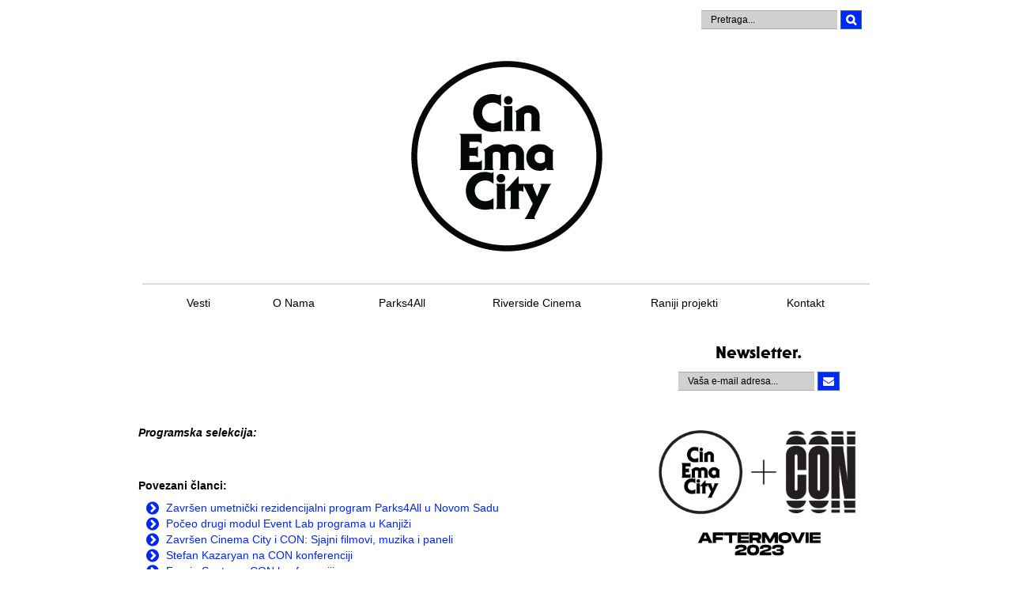

--- FILE ---
content_type: text/html; charset=UTF-8
request_url: https://www.cinemacity.org/view_film.php?id=64
body_size: 12353
content:
<!DOCTYPE html>
<html lang="en">
	<head>
	  <meta charset="utf-8">
	  <meta http-equiv="X-UA-Compatible" content="IE=edge">
	  <meta name="viewport" content="width=device-width, initial-scale=1">
	  <!-- The above 3 meta tags *must* come first in the head; any other head content must come *after* these tags -->
	  <meta name="keywords" content="cinema city, cinemacity, novi sad, festival, filmski, filmski festival, film, festival, srbija, serbia">
		<meta name="description" content=", , , ">

		<meta property="og:site_name" content="cinemacity.org">
    
		<meta property="og:image" content="http://www.cinemacity.org/images/cinema-city-logo-share-2015.jpg">
		<meta property="og:type" content="movie">		<meta property="og:title" content=" | ">
				<meta property="og:description" content=", , , ">

		<meta property="fb:admins" content="659198789">

	  <link rel="shortcut icon" href="/favicon.ico">

	  <title> | </title>

	  <!-- Bootstrap core CSS -->
	  <link href="/css/bootstrap.min.css" rel="stylesheet">
	  <link rel="stylesheet" href="//maxcdn.bootstrapcdn.com/font-awesome/4.3.0/css/font-awesome.min.css">
    <link href="/css/flexslider.css" rel="stylesheet">

	  <!-- Custom styles for this template -->
	  <link href="/css/style.css?16" rel="stylesheet"  media="screen" >
    <link href="/css/print.css?1" rel="stylesheet"  media="print" >
    <link href="/css/flexslider.css" rel="stylesheet">

	  <!-- HTML5 shim and Respond.js for IE8 support of HTML5 elements and media queries -->
	  <!--[if lt IE 9]>
	    <script src="https://oss.maxcdn.com/html5shiv/3.7.2/html5shiv.min.js"></script>
	    <script src="https://oss.maxcdn.com/respond/1.4.2/respond.min.js"></script>
	  <![endif]-->
		
		
	  <!--[if gte IE 9]>
	    <style type="text/css">
	      .gradient {
	        filter: none;
	      }
	    </style>
	  <![endif]-->
	  
    
    <!-- Global site tag (gtag.js) - Google Analytics -->
    <script async src="https://www.googletagmanager.com/gtag/js?id=UA-150780329-1"></script>
    <script>
      window.dataLayer = window.dataLayer || [];
      function gtag(){dataLayer.push(arguments);}
      gtag('js', new Date());

      gtag('config', 'UA-150780329-1');
    </script>

    <!-- Facebook Pixel Code -->
    <script>
    !function(f,b,e,v,n,t,s){if(f.fbq)return;n=f.fbq=function(){n.callMethod?
    n.callMethod.apply(n,arguments):n.queue.push(arguments)};if(!f._fbq)f._fbq=n;
    n.push=n;n.loaded=!0;n.version='2.0';n.queue=[];t=b.createElement(e);t.async=!0;
    t.src=v;s=b.getElementsByTagName(e)[0];s.parentNode.insertBefore(t,s)}(window,
    document,'script','https://connect.facebook.net/en_US/fbevents.js');
    fbq('init', '345415345889821'); // Insert your pixel ID here.
    fbq('track', 'PageView');
    </script>
    <noscript><img height="1" width="1" style="display:none"
    src="https://www.facebook.com/tr?id=345415345889821&ev=PageView&noscript=1"
    /></noscript>
    <!-- DO NOT MODIFY -->
    <!-- End Facebook Pixel Code -->
    
	</head>

	<body class="bgfrejm">
    <div id="fb-root"></div>
    
    <script>(function(d, s, id) {
      var js, fjs = d.getElementsByTagName(s)[0];
      if (d.getElementById(id)) return;
      js = d.createElement(s); js.id = id;
      js.src = "//connect.facebook.net/en_US/all.js#xfbml=1&appId=116905681666813";
      fjs.parentNode.insertBefore(js, fjs);
    }(document, 'script', 'facebook-jssdk'));</script>
    
    
    <div class="header_container">
      
      <nav class="navbar">
        <div class="container bg-transparent">
          
          <div class="navbar-header">
            <button type="button" class="navbar-toggle collapsed" data-toggle="collapse" data-target="#navbar" aria-expanded="false" aria-controls="navbar">
              <span class="sr-only">Navigation</span>
              <span class="icon-bar"></span>
              <span class="icon-bar"></span>
              <span class="icon-bar"></span>
            </button>
          </div>
          <div id="navbar" class="collapse navbar-collapse top-navbar">
            <ul class="nav navbar-nav top-nav  hidden">

              <li role="presentation"><a href="/?news=1" title="Vesti">Vesti</a></li>
              <li role="presentation"><a href="/o_nama.1570.htm" title="O Nama">O Nama</a></li>

                <li role="presentation"><a href="/kaleidoskop.2253.htm" title="Kaleidoskop">Kaleidoskop</a></li>
                <li role="presentation"><a href="/moj-heroj.2237.htm" title="Moj Heroj">Moj Heroj</a></li>
                <li role="presentation"><a href="/cirkus-gradi-poverenje.2225.htm" title="Cirkus">Cirkus</a></li>

            	<li role="presentation" class="dropdown">
                <a class="dropdown-toggle" data-toggle="dropdown" href="#" role="button" aria-expanded="false" title="Projekti">Projekti</a>
                <ul class="dropdown-menu" role="menu">
                	                    <li><a href="/con-2023.2503.htm">CON 2023.</a></li>
                                      <li><a href="/cinema-city-2023.2502.htm">Cinema City 2023.</a></li>
                                      <li><a href="/con-2022.2487.htm">CON 2022</a></li>
                                      <li><a href="/r2c.2358.htm">R2C</a></li>
                                      <li><a href="/sense.2341.htm">Sense</a></li>
                                      <li><a href="/cinema-now.2293.htm">Cinema Now</a></li>
                                      <li><a href="/k3ci.2253.htm">K3CI</a></li>
                                      <li><a href="/frejm.2378.htm">Frejm</a></li>
                                      <li><a href="/moj-heroj.2237.htm">Moj heroj</a></li>
                                      <li><a href="/cirkus-gradi-poverenje.2225.htm">Cirkus gradi poverenje</a></li>
                                      <li><a href="/kreativnost-kao-poziv.2220.htm">Kreativnost kao poziv</a></li>
                                      <li><a href="/gradic-fest.2169.htm">Gradić fest</a></li>
                                      <li><a href="/kreativna-eu-letnja-skola.2218.htm">Kreativna EU letnja škola</a></li>
                                      <li><a href="/cinema-city-festival.1571.htm">Cinema City festival</a></li>
                                      <li><a href="/feelms-for-creativity.2151.htm">FeeLMS for Creativity</a></li>
                                      <li><a href="/mala-skola-kreativnosti.2150.htm">Mala škola kreativnosti </a></li>
                                      <li><a href="/dunavska-festivalska-mreza.1572.htm">Dunavska festivalska mreža</a></li>
                                      <li><a href="/fresh-danube-films.1573.htm">Fresh Danube Films</a></li>
                                      <li><a href="/filming-serbian-danube.1574.htm">Filming Serbian Danube</a></li>
                                      <li><a href="/film-it-loud.1575.htm">Film it LouD</a></li>
                                      <li><a href="/cinema-contact.1576.htm">Cinema Contact</a></li>
                                      <li><a href="/kino-mikser.2078.htm">Kino Mikser</a></li>
                                  </ul>
              </li>

              <li role="presentation" class="dropdown hidden">
                <a class="dropdown-toggle" data-toggle="dropdown" href="#" role="button" aria-expanded="false" title="Press">Press</a>

                <ul class="dropdown-menu" role="menu">
                  <li><a href="/press/">Akreditovanje</a></li>
                	                    <li><a href="/saopstenja.53.htm">Saopštenja</a></li>
                                  </ul>
              </li>

              <li role="presentation" class="hidden"><a href="/gallery.php" title="Galerija">Galerija</a></li>
                            <li role="presentation"><a href="/kontakt.56.htm" title="Kontakt">Kontakt</a></li>
            </ul>
            <form action="/search.php" method="get" class="navbar-form navbar-right form search-form" role="search">
              <div class="form-group">
                <input name="search_term" type="text" class="form-control form-input" value="" placeholder="Pretraga...">
              </div>
              <button type="submit" class="btn btn-primary form-btn"><strong><i class="fa fa-search"></i></strong></button>
            </form>
            <ul class="nav navbar-nav navbar-right top-nav" >
              <li style="display:none;"><a href="//eng.cinemacity.org/"><strong>English</strong></a></li>
                          </ul>
          </div><!--/.top-navbar -->
        </div>
      </nav><!--/.navbar -->

      <header class="header">
        <div class="container bg-transparent">
          <div class="row">
            <div class="col-md-12">
              <div class="col-md-3 intro">
                              </div>
              <div class="col-md-6 logo">
                <a href="/"><img src="/images/logo.png" alt=""></a>
              </div>

              <div class="col-md-offset-1 col-md-2 info">
                              </div>
            </div>
          </div>

          <div class="row main_menu bg-white ">
              <hr style="margin-bottom: 0; margin-top: 10px;">

              <div class="col-md-12 ">
              <ul class="nav nav-tabs nav-justified main-nav">

                
                <li role="presentation"><a href="/?news=1" title="Vesti">Vesti</a></li>
                <li role="presentation"><a href="/o_nama.1570.htm" title="O Nama">O Nama</a></li>

                <li role="presentation"><a href="/parks4all.2564.htm" title="Parks4All">Parks4All</a></li>
                <li role="presentation"><a href="/riverside-cinema-2024.2556.htm" title="Riverside Cinema">Riverside Cinema</a></li>

                
                

                                
                
                                                                                
                <li role="presentation" class="dropdown">
                  <a class="dropdown-toggle" data-toggle="dropdown" href="#" role="button" aria-expanded="false" title="Raniji projekti">Raniji projekti</a>
                  <ul class="dropdown-menu" role="menu" style="left:0;">
                                          <li><a href="/con-2023.2503.htm">CON 2023.</a></li>
                                          <li><a href="/cinema-city-2023.2502.htm">Cinema City 2023.</a></li>
                                          <li><a href="/con-2022.2487.htm">CON 2022</a></li>
                                          <li><a href="/r2c.2358.htm">R2C</a></li>
                                          <li><a href="/sense.2341.htm">Sense</a></li>
                                          <li><a href="/cinema-now.2293.htm">Cinema Now</a></li>
                                          <li><a href="/k3ci.2253.htm">K3CI</a></li>
                                          <li><a href="/frejm.2378.htm">Frejm</a></li>
                                          <li><a href="/moj-heroj.2237.htm">Moj heroj</a></li>
                                          <li><a href="/cirkus-gradi-poverenje.2225.htm">Cirkus gradi poverenje</a></li>
                                          <li><a href="/kreativnost-kao-poziv.2220.htm">Kreativnost kao poziv</a></li>
                                          <li><a href="/gradic-fest.2169.htm">Gradić fest</a></li>
                                          <li><a href="/kreativna-eu-letnja-skola.2218.htm">Kreativna EU letnja škola</a></li>
                                          <li><a href="/cinema-city-festival.1571.htm">Cinema City festival</a></li>
                                          <li><a href="/feelms-for-creativity.2151.htm">FeeLMS for Creativity</a></li>
                                          <li><a href="/mala-skola-kreativnosti.2150.htm">Mala škola kreativnosti </a></li>
                                          <li><a href="/dunavska-festivalska-mreza.1572.htm">Dunavska festivalska mreža</a></li>
                                          <li><a href="/fresh-danube-films.1573.htm">Fresh Danube Films</a></li>
                                          <li><a href="/filming-serbian-danube.1574.htm">Filming Serbian Danube</a></li>
                                          <li><a href="/film-it-loud.1575.htm">Film it LouD</a></li>
                                          <li><a href="/cinema-contact.1576.htm">Cinema Contact</a></li>
                                          <li><a href="/kino-mikser.2078.htm">Kino Mikser</a></li>
                                        <li><a href="http://fruskogorskavila.rs/" title="Vila" target="_blank">Vila</a></li>
                  </ul>
                </li>

                <li role="presentation"><a href="/kontakt.56.htm" title="Kontakt">Kontakt</a></li>


                                
              </ul>
            </div>
          </div>
                  </div>
      </header>

      <div class="container">
        <div class="row">
          <div class="col-md-12">
        		          </div>
        </div>

      </div><!-- /.container -->

    </div> <!-- header_container --><link rel="stylesheet" href="css/jquery.lightbox-0.5.css" type="text/css" media="screen">
  
  <div class="container">
    <div class="row">
      <div class="col-md-8 content">

                                
        <div class="page-container film-container view">

          
          <h1 class="title"></h1> 
          <h2 class="subtitle"><em></em></h2>

          <div class="film_details">
                                                                        <br>
                                    <br>
            <br>
            <br>
            <br>
            <div style="padding-top: 10px; clear:both;">
              <strong><em>Programska selekcija:</em></strong><a href="film_search.php?selekcija="> </a>
            </div>
                      </div> <!-- film details -->
          <div class="film_dodatno">
            <p></p>
            <p>&nbsp; </p>
          </div>

                      <h3 class="subtitle">Povezani članci:</h3>

            <ul class="bare-list inline-list icons-list push-left">
                              <li>
                  <i class="fa fa-chevron-circle-right fa-lg"></i>
                  <a class="blue-link normal" href='/zavrsen-umetnicki-rezidencijalni-program-parks4all-u-novom-sadu.2586.htm'>Završen umetnički rezidencijalni program Parks4All u Novom Sadu</a>
                </li>
                              <li>
                  <i class="fa fa-chevron-circle-right fa-lg"></i>
                  <a class="blue-link normal" href='/poceo-drugi-modul-event-lab-programa-u-kanjizi.2573.htm'>Počeo drugi modul Event Lab programa u Kanjiži</a>
                </li>
                              <li>
                  <i class="fa fa-chevron-circle-right fa-lg"></i>
                  <a class="blue-link normal" href='/zavrsen-cinema-city-i-con-sjajni-filmovi-muzika-i-paneli.2554.htm'>Završen Cinema City i CON: Sjajni filmovi, muzika i paneli</a>
                </li>
                              <li>
                  <i class="fa fa-chevron-circle-right fa-lg"></i>
                  <a class="blue-link normal" href='/stefan-kazaryan-na-con-konferenciji.2552.htm'>Stefan Kazaryan na CON konferenciji</a>
                </li>
                              <li>
                  <i class="fa fa-chevron-circle-right fa-lg"></i>
                  <a class="blue-link normal" href='/franja-santo-na-con-konferenciji.2551.htm'>Franja Santo na CON konferenciji</a>
                </li>
                              <li>
                  <i class="fa fa-chevron-circle-right fa-lg"></i>
                  <a class="blue-link normal" href='/dragan-ambrozic-na-con-u.2549.htm'>Dragan Ambrozić na CON-u</a>
                </li>
                              <li>
                  <i class="fa fa-chevron-circle-right fa-lg"></i>
                  <a class="blue-link normal" href='/nela-tonkovic-na-con-konferenciji.2543.htm'>Nela Tonković na CON konferenciji</a>
                </li>
                              <li>
                  <i class="fa fa-chevron-circle-right fa-lg"></i>
                  <a class="blue-link normal" href='/adrienn-jhzi-na-con-konferenciji.2542.htm'>Adrienn Újházi na CON konferenciji</a>
                </li>
                              <li>
                  <i class="fa fa-chevron-circle-right fa-lg"></i>
                  <a class="blue-link normal" href='/cinema-city-ove-godine-i-u-beogradu.2489.htm'>Cinema City ove godine i u Beogradu!</a>
                </li>
                              <li>
                  <i class="fa fa-chevron-circle-right fa-lg"></i>
                  <a class="blue-link normal" href='/a-man-called-otto-na-ovogodisnjem-gastro-festu.2484.htm'>A Man Called Otto na ovogodišnjem Gastro Festu!</a>
                </li>
                              <li>
                  <i class="fa fa-chevron-circle-right fa-lg"></i>
                  <a class="blue-link normal" href='/kola-cirkusa-cirkoneo-na-malomfesztivlu.2475.htm'>Škola cirkusa Cirkoneo na Malomfesztiválu!</a>
                </li>
                              <li>
                  <i class="fa fa-chevron-circle-right fa-lg"></i>
                  <a class="blue-link normal" href='/sin-seekas-na-malomfesztivlu.2471.htm'>Sin Seekas na Malomfesztiválu!</a>
                </li>
                              <li>
                  <i class="fa fa-chevron-circle-right fa-lg"></i>
                  <a class="blue-link normal" href='/orchestre-international-du-vetex-na-malomfesztivlu.2467.htm'>Orchestre International du Vetex na Malomfesztiválu!</a>
                </li>
                              <li>
                  <i class="fa fa-chevron-circle-right fa-lg"></i>
                  <a class="blue-link normal" href='/r2c-predstavlja-ognjen-tomasevic-na-con-u.2457.htm'>R2C predstavlja: Ognjen Tomašević na CON-u</a>
                </li>
                              <li>
                  <i class="fa fa-chevron-circle-right fa-lg"></i>
                  <a class="blue-link normal" href='/vajar-ivan-gracner-na-cinema-city-r2c-art-zoni-vetrenjaca-festivala.2393.htm'>Vajar Ivan Gračner na Cinema City R2C Art zoni Vetrenjača festivala</a>
                </li>
                              <li>
                  <i class="fa fa-chevron-circle-right fa-lg"></i>
                  <a class="blue-link normal" href='/maja-e-play-na-cinema-city-r2c-zoni-na-vetrenjaca-festivalu.2392.htm'>Maja E-Play na Cinema City R2C zoni na Vetrenjača festivalu</a>
                </li>
                              <li>
                  <i class="fa fa-chevron-circle-right fa-lg"></i>
                  <a class="blue-link normal" href='/izvanredni-bob-na-cinema-city-r2c-art-zoni-vetrenjaca-festivala.2391.htm'>Izvanredni Bob na Cinema City R2C Art zoni Vetrenjača festivala</a>
                </li>
                              <li>
                  <i class="fa fa-chevron-circle-right fa-lg"></i>
                  <a class="blue-link normal" href='/cinema-city-preporucuje-bohemian-betyars-parno-graszt-na-vetrenjaca-festivalu.2388.htm'>Cinema City preporučuje: Bohemian Betyars & Parno Graszt na Vetrenjača festivalu!</a>
                </li>
                              <li>
                  <i class="fa fa-chevron-circle-right fa-lg"></i>
                  <a class="blue-link normal" href='/cinema-city-preporucuje-koikoi-na-vetrenjaca-festivalu.2385.htm'>Cinema City preporučuje: KOIKOI na Vetrenjača festivalu</a>
                </li>
                              <li>
                  <i class="fa fa-chevron-circle-right fa-lg"></i>
                  <a class="blue-link normal" href='/frejm.2378.htm'>Frejm</a>
                </li>
                              <li>
                  <i class="fa fa-chevron-circle-right fa-lg"></i>
                  <a class="blue-link normal" href='/pogledajte-kako-je-bilo-na-festivalu-vila.2377.htm'>Pogledajte kako je bilo na festivalu „Vila” </a>
                </li>
                              <li>
                  <i class="fa fa-chevron-circle-right fa-lg"></i>
                  <a class="blue-link normal" href='/heroj-milica-mucibabic-i-ucitelji-baleta.2349.htm'>Heroj: Milica Mučibabić i učitelji baleta</a>
                </li>
                              <li>
                  <i class="fa fa-chevron-circle-right fa-lg"></i>
                  <a class="blue-link normal" href='/snimanje-filma-rase-andrica-nastavljeno-na-hvaru.2345.htm'>Snimanje filma Raše Andrića nastavljeno na Hvaru</a>
                </li>
                              <li>
                  <i class="fa fa-chevron-circle-right fa-lg"></i>
                  <a class="blue-link normal" href='/cinema-now-after-video.2329.htm'>Cinema Now After Video</a>
                </li>
                              <li>
                  <i class="fa fa-chevron-circle-right fa-lg"></i>
                  <a class="blue-link normal" href='/filmski-vikend-u-novom-sadu.2324.htm'>Filmski vikend u Novom Sadu!</a>
                </li>
                              <li>
                  <i class="fa fa-chevron-circle-right fa-lg"></i>
                  <a class="blue-link normal" href='/intervju-sa-milosem-ignjatovicem-direktorom-cinema-now-festivala-za-o-radio.2309.htm'>Intervju sa Milošem Ignjatovićem, direktorom Cinema Now festivala za O Radio</a>
                </li>
                              <li>
                  <i class="fa fa-chevron-circle-right fa-lg"></i>
                  <a class="blue-link normal" href='/k3ci-producentski-forum-u-segedinu.2297.htm'>K3CI: Producentski Forum u Segedinu</a>
                </li>
                              <li>
                  <i class="fa fa-chevron-circle-right fa-lg"></i>
                  <a class="blue-link normal" href='/kako-savremeni-cirkus-gradi-poverenje.2264.htm'>Kako savremeni cirkus gradi poverenje</a>
                </li>
                              <li>
                  <i class="fa fa-chevron-circle-right fa-lg"></i>
                  <a class="blue-link normal" href='/kino-raj-1.2259.htm'>KINO RAJ (1)</a>
                </li>
                              <li>
                  <i class="fa fa-chevron-circle-right fa-lg"></i>
                  <a class="blue-link normal" href='/gde-cete-saznati-sve-informacije-o-nasem-kaleidoskopu.2256.htm'>Gde ćete saznati sve informacije o našem “Kaleidoskopu”?</a>
                </li>
                              <li>
                  <i class="fa fa-chevron-circle-right fa-lg"></i>
                  <a class="blue-link normal" href='/priblizicemo-umetnicku-scenu-srbije-i-madjarske-evo-kako.2255.htm'>Približićemo umetničku scenu Srbije i Mađarske, evo kako</a>
                </li>
                              <li>
                  <i class="fa fa-chevron-circle-right fa-lg"></i>
                  <a class="blue-link normal" href='/poslednji-dan-festivala-ne-propustite-koncert-ramba-amadeusa.2129.htm'>Poslednji dan festivala ne propustite koncert Ramba Amadeusa</a>
                </li>
                              <li>
                  <i class="fa fa-chevron-circle-right fa-lg"></i>
                  <a class="blue-link normal" href='/naknadna-projekcija-filma-dobra-zena-veceras-u-23h.2114.htm'>Naknadna projekcija filma &quot;Dobra žena&quot; večeras u 23h</a>
                </li>
                              <li>
                  <i class="fa fa-chevron-circle-right fa-lg"></i>
                  <a class="blue-link normal" href='/izmene-repertoara-usled-nepovoljnih-vremenskih-uslova.2112.htm'>Izmene repertoara usled nepovoljnih vremenskih uslova</a>
                </li>
                              <li>
                  <i class="fa fa-chevron-circle-right fa-lg"></i>
                  <a class="blue-link normal" href='/nakon-odlicnog-starta-filmovi-up-to-10000-bucks-i-danas-od-22h.2109.htm'>Nakon odličnog starta - filmovi Up to 10,000 Bucks i danas od 22h</a>
                </li>
                              <li>
                  <i class="fa fa-chevron-circle-right fa-lg"></i>
                  <a class="blue-link normal" href='/koncert-benda-jinx-veceras-na-otvaranju-festivala-cinema-city.2100.htm'>Koncert benda Jinx večeras na otvaranju festivala Cinema City</a>
                </li>
                              <li>
                  <i class="fa fa-chevron-circle-right fa-lg"></i>
                  <a class="blue-link normal" href='/predstavljamo-prateci-program-festivala-cinema-city-paralele.2093.htm'>Predstavljamo prateći program festivala: Cinema City Paralele</a>
                </li>
                              <li>
                  <i class="fa fa-chevron-circle-right fa-lg"></i>
                  <a class="blue-link normal" href='/podsetnik-do-kraja-meseca-otvoren-konkurs-za-dorf-festival.2030.htm'>Podsetnik: Do kraja meseca otvoren konkurs za DORF festival</a>
                </li>
                              <li>
                  <i class="fa fa-chevron-circle-right fa-lg"></i>
                  <a class="blue-link normal" href='/proglaseni-dobitnici-pocasnih-oskara.1975.htm'>Proglašeni dobitnici počasnih Oskara</a>
                </li>
                              <li>
                  <i class="fa fa-chevron-circle-right fa-lg"></i>
                  <a class="blue-link normal" href='/veceras-future-sound-of-danube-zurka-na-planet-rock-music-stageu.1962.htm'>Večeras Future Sound of Danube žurka na Planet Rock Music Stageu</a>
                </li>
                              <li>
                  <i class="fa fa-chevron-circle-right fa-lg"></i>
                  <a class="blue-link normal" href='/cinema-city-super-ulaznice-ponovo-u-prodaji-od-utorka.1939.htm'>Cinema City Super ulaznice ponovo u prodaji od utorka</a>
                </li>
                              <li>
                  <i class="fa fa-chevron-circle-right fa-lg"></i>
                  <a class="blue-link normal" href='/uspesno-zavrsen-konkurs-programa-up-to-10000-bucks.1842.htm'>Uspešno završen konkurs programa Up to 10,000 Bucks</a>
                </li>
                              <li>
                  <i class="fa fa-chevron-circle-right fa-lg"></i>
                  <a class="blue-link normal" href='/fest-forward-work-in-progress-poziv-za-prijavu.1824.htm'>Fest Forward / Work in Progress - poziv za prijavu</a>
                </li>
                              <li>
                  <i class="fa fa-chevron-circle-right fa-lg"></i>
                  <a class="blue-link normal" href='/u-petak-i-subotu-startuje-exit-pro-radionica.1716.htm'>U petak i subotu startuje EXIT PRO radionica! </a>
                </li>
                              <li>
                  <i class="fa fa-chevron-circle-right fa-lg"></i>
                  <a class="blue-link normal" href='/uspesna-premijera-domaceg-filma-varvari-na-prestiznim-karlovim-varima.1713.htm'>Uspešna premijera domaćeg filma &quot;Varvari&quot; na prestižnim Karlovim Varima</a>
                </li>
                              <li>
                  <i class="fa fa-chevron-circle-right fa-lg"></i>
                  <a class="blue-link normal" href='/cinema-city-industry-otvara-diskusiju-o-problemima-finansiranja-domaceg-filma-i-pristupu-programa-media.1694.htm'>Cinema City Industry otvara diskusiju o problemima finansiranja domaćeg filma i pristupu programa Media</a>
                </li>
                              <li>
                  <i class="fa fa-chevron-circle-right fa-lg"></i>
                  <a class="blue-link normal" href='/filmovi-iz-celog-sveta-svetske-i-domace-premijere-susreti-igranog-i-dokumentarnog-na-festivalu-cinema-city.1692.htm'>Filmovi iz celog sveta: Svetske i domaće premijere, susreti igranog i dokumentarnog na festivalu Cinema City</a>
                </li>
                              <li>
                  <i class="fa fa-chevron-circle-right fa-lg"></i>
                  <a class="blue-link normal" href='/pop-up-selekcija-california-dreaming-pravo-iz-holivuda-na-amstel-open-air.1688.htm'>Pop-up selekcija California Dreaming: Pravo iz Holivuda na Amstel Open Air!</a>
                </li>
                              <li>
                  <i class="fa fa-chevron-circle-right fa-lg"></i>
                  <a class="blue-link normal" href='/prolecna-sunca-u-roterdamu.1534.htm'>&quot;Prolećna sunca&quot; u Roterdamu</a>
                </li>
                              <li>
                  <i class="fa fa-chevron-circle-right fa-lg"></i>
                  <a class="blue-link normal" href='/izmena-u-programu-za-subotu-na-lokaciji-amstel-open-air.1506.htm'>Izmena u programu za subotu na lokaciji Amstel Open Air</a>
                </li>
                              <li>
                  <i class="fa fa-chevron-circle-right fa-lg"></i>
                  <a class="blue-link normal" href='/uveni-izraelski-reditelj-veceras-otvara-selekciju-respect-to-eran-riklis.1483.htm'>Čuveni izraelski reditelj večeras otvara selekciju Respect to Eran Riklis </a>
                </li>
                              <li>
                  <i class="fa fa-chevron-circle-right fa-lg"></i>
                  <a class="blue-link normal" href='/kontroverzni-zivot-snupa-doga-na-velikom-platnu.1403.htm'>Kontroverzni život Snupa Doga  na velikom platnu</a>
                </li>
                              <li>
                  <i class="fa fa-chevron-circle-right fa-lg"></i>
                  <a class="blue-link normal" href='/usled-velikog-interesovanja-produzen-rok-za-prijave-na-cinema-city-campus.1396.htm'>Usled velikog interesovanja produžen rok za prijave na Cinema City Campus</a>
                </li>
                              <li>
                  <i class="fa fa-chevron-circle-right fa-lg"></i>
                  <a class="blue-link normal" href='/nova-priznanja-za-krugove.1394.htm'>Nova priznanja za &quot;Krugove&quot;</a>
                </li>
                              <li>
                  <i class="fa fa-chevron-circle-right fa-lg"></i>
                  <a class="blue-link normal" href='/novo-priznanje-za-ljucu-i-projekat-humidity.1352.htm'>Novo priznanje za Ljucu i projekat &quot;Humidity&quot;</a>
                </li>
                              <li>
                  <i class="fa fa-chevron-circle-right fa-lg"></i>
                  <a class="blue-link normal" href='/ucko-nagradjen-u-milanu.1350.htm'>&quot;Žućko” nagrađen u Milanu</a>
                </li>
                              <li>
                  <i class="fa fa-chevron-circle-right fa-lg"></i>
                  <a class="blue-link normal" href='/vrata-istvana-saba-u-bioskopima-6-septembra.1313.htm'>&quot;Vrata&quot; Ištvana Saba u bioskopima 6. septembra</a>
                </li>
                              <li>
                  <i class="fa fa-chevron-circle-right fa-lg"></i>
                  <a class="blue-link normal" href='/visestruko-nagradjena-komedija-starbuck-zatvara-cinema-city.1301.htm'>Višestruko nagrađena komedija „Starbuck“ zatvara Cinema City</a>
                </li>
                              <li>
                  <i class="fa fa-chevron-circle-right fa-lg"></i>
                  <a class="blue-link normal" href='/ekamo-vas-u-burn-chill-zone.1298.htm'>Čekamo vas u Burn Chill Zone!</a>
                </li>
                              <li>
                  <i class="fa fa-chevron-circle-right fa-lg"></i>
                  <a class="blue-link normal" href='/unapred-rasprodate-projekcije-domacih-autora.1297.htm'>Unapred rasprodate projekcije domaćih autora</a>
                </li>
                              <li>
                  <i class="fa fa-chevron-circle-right fa-lg"></i>
                  <a class="blue-link normal" href='/novi-sad-grad-ljubitelja-filma.1282.htm'>Novi Sad grad ljubitelja filma</a>
                </li>
                              <li>
                  <i class="fa fa-chevron-circle-right fa-lg"></i>
                  <a class="blue-link normal" href='/metallica-prodigy-iggy-i-sonja-na-filmu-na-festivalu-cinema-city.1267.htm'>Metallica, Prodigy, Iggy i Sonja na filmu na festivalu Cinema City!</a>
                </li>
                              <li>
                  <i class="fa fa-chevron-circle-right fa-lg"></i>
                  <a class="blue-link normal" href='/drezen-trijumfovao-na-dodeli-nemacke-filmske-nagrade-lola.1223.htm'>Drezen trijumfovao na dodeli nemačke filmske nagrade Lola</a>
                </li>
                              <li>
                  <i class="fa fa-chevron-circle-right fa-lg"></i>
                  <a class="blue-link normal" href='/filmski-utisci-iz-berlina-2012-deo-cetvrti.1204.htm'>Filmski utisci iz Berlina 2012 - deo četvrti</a>
                </li>
                              <li>
                  <i class="fa fa-chevron-circle-right fa-lg"></i>
                  <a class="blue-link normal" href='/film-o-marini-abramovic-na-sandensu.1182.htm'>Film o Marini Abramović na Sandensu</a>
                </li>
                              <li>
                  <i class="fa fa-chevron-circle-right fa-lg"></i>
                  <a class="blue-link normal" href='/film-parada-u-panorami-berlinskog-festivala.1178.htm'>Film &quot;Parada&quot; u &quot;Panorami&quot; Berlinskog festivala</a>
                </li>
                              <li>
                  <i class="fa fa-chevron-circle-right fa-lg"></i>
                  <a class="blue-link normal" href='/nagrade-17-faf-a.1165.htm'>Nagrade 17. FAF-a</a>
                </li>
                              <li>
                  <i class="fa fa-chevron-circle-right fa-lg"></i>
                  <a class="blue-link normal" href='/najbolji-evropski-film-melanholija-larsa-fon-trira.1164.htm'>Najbolji evropski film &quot;Melanholija&quot; Larsa fon Trira</a>
                </li>
                              <li>
                  <i class="fa fa-chevron-circle-right fa-lg"></i>
                  <a class="blue-link normal" href='/zlatna-levica-za-najbolju-reziju-i-najbolji-strani-film.1157.htm'>&quot;Zlatna levica&quot; za najbolju režiju i najbolji strani film</a>
                </li>
                              <li>
                  <i class="fa fa-chevron-circle-right fa-lg"></i>
                  <a class="blue-link normal" href='/jos-jedno-priznanje-za-film-neprijatelj.1138.htm'>Još jedno priznanje za film &quot;Neprijatelj&quot;</a>
                </li>
                              <li>
                  <i class="fa fa-chevron-circle-right fa-lg"></i>
                  <a class="blue-link normal" href='/nova-nagrada-za-film-neprijatelj-dejana-zecevica.1125.htm'>Nova nagrada za film &quot;Neprijatelj&quot; Dejana Zečevića</a>
                </li>
                              <li>
                  <i class="fa fa-chevron-circle-right fa-lg"></i>
                  <a class="blue-link normal" href='/internacionalni-put-filma-cinema-komunisto.1109.htm'>Internacionalni put filma Cinema Komunisto</a>
                </li>
                              <li>
                  <i class="fa fa-chevron-circle-right fa-lg"></i>
                  <a class="blue-link normal" href='/where-do-we-go-now-pobednik-festivala-u-torontu.1100.htm'>&quot;Where Do We Go Now?&quot; pobednik festivala u Torontu</a>
                </li>
                              <li>
                  <i class="fa fa-chevron-circle-right fa-lg"></i>
                  <a class="blue-link normal" href='/pocasna-donostia-glumici-glen-klouz.1098.htm'>Počasna „Donostia“ glumici Glen Klouz</a>
                </li>
                              <li>
                  <i class="fa fa-chevron-circle-right fa-lg"></i>
                  <a class="blue-link normal" href='/povratak-polanskog-u-cirih.1097.htm'>Povratak Polanskog u Cirih</a>
                </li>
                              <li>
                  <i class="fa fa-chevron-circle-right fa-lg"></i>
                  <a class="blue-link normal" href='/na-listi-kanditata-za-evropsku-filmsku-nagradu-tilva-ros-i-beli-beli-svet.1094.htm'>Na listi kanditata za Evropsku filmsku nagradu „Tilva Roš“ i „Beli beli svet“</a>
                </li>
                              <li>
                  <i class="fa fa-chevron-circle-right fa-lg"></i>
                  <a class="blue-link normal" href='/uz-fidela-do-kraja-u-domu-omladine.1086.htm'>„Uz Fidela do kraja“ u Domu omladine</a>
                </li>
                              <li>
                  <i class="fa fa-chevron-circle-right fa-lg"></i>
                  <a class="blue-link normal" href='/nagrade-za-film-svakih-pet-minuta.1084.htm'>Nagrade za film „Svakih pet minuta“ </a>
                </li>
                              <li>
                  <i class="fa fa-chevron-circle-right fa-lg"></i>
                  <a class="blue-link normal" href='/nagrade-festivala-igranog-filma-u-puli.1080.htm'>Nagrade Festivala igranog filma u Puli</a>
                </li>
                              <li>
                  <i class="fa fa-chevron-circle-right fa-lg"></i>
                  <a class="blue-link normal" href='/iri-venecijanskog-filmskog-festivala.1078.htm'>Žiri Venecijanskog filmskog festivala</a>
                </li>
                              <li>
                  <i class="fa fa-chevron-circle-right fa-lg"></i>
                  <a class="blue-link normal" href='/veceras-ne-propustite-zurku-zatvaranja-festivala-na-tvrdjavi.1071.htm'>Večeras ne propustite žurku zatvaranja festivala na Tvrđavi</a>
                </li>
                              <li>
                  <i class="fa fa-chevron-circle-right fa-lg"></i>
                  <a class="blue-link normal" href='/zavrsnica-i-nagrade-cinema-city-festivala.1070.htm'>Završnica i nagrade Cinema City festivala!</a>
                </li>
                              <li>
                  <i class="fa fa-chevron-circle-right fa-lg"></i>
                  <a class="blue-link normal" href='/filmski-program-poslednjeg-dana-festivala-cinema-city-2011.1068.htm'>Filmski program poslednjeg dana festivala Cinema City 2011</a>
                </li>
                              <li>
                  <i class="fa fa-chevron-circle-right fa-lg"></i>
                  <a class="blue-link normal" href='/skitnica-sa-sacmarom-sutra-u-porti.1066.htm'>“Skitnica sa sačmarom“ sutra u Porti</a>
                </li>
                              <li>
                  <i class="fa fa-chevron-circle-right fa-lg"></i>
                  <a class="blue-link normal" href='/filmski-repertoar-sedmog-dana-festivala.1060.htm'>Filmski repertoar sedmog dana festivala</a>
                </li>
                              <li>
                  <i class="fa fa-chevron-circle-right fa-lg"></i>
                  <a class="blue-link normal" href='/jan-omburg-odusevio-publiku-festivala-cinema-city.1059.htm'>Jan Šomburg oduševio publiku festivala Cinema City </a>
                </li>
                              <li>
                  <i class="fa fa-chevron-circle-right fa-lg"></i>
                  <a class="blue-link normal" href='/publika-privrzena-domacem-filmu.1058.htm'>Publika privržena domaćem filmu</a>
                </li>
                              <li>
                  <i class="fa fa-chevron-circle-right fa-lg"></i>
                  <a class="blue-link normal" href='/izuzetna-atmosfera-u-bioskopu-na-otvorenom-u-dunavskom-parku.1056.htm'>Izuzetna atmosfera u bioskopu na otvorenom u Dunavskom parku</a>
                </li>
                              <li>
                  <i class="fa fa-chevron-circle-right fa-lg"></i>
                  <a class="blue-link normal" href='/filmske-avanture-sestog-dana-festivala-cinema-city.1055.htm'>Filmske avanture šestog dana festivala Cinema City</a>
                </li>
                              <li>
                  <i class="fa fa-chevron-circle-right fa-lg"></i>
                  <a class="blue-link normal" href='/iznad-nas-je-samo-nebo-veceras-u-porti.1054.htm'>“Iznad nas je samo nebo“ večeras u Porti</a>
                </li>
                              <li>
                  <i class="fa fa-chevron-circle-right fa-lg"></i>
                  <a class="blue-link normal" href='/uveni-bartas-na-cineyouthu.1052.htm'>Čuveni Bartas na CineYouthu</a>
                </li>
                              <li>
                  <i class="fa fa-chevron-circle-right fa-lg"></i>
                  <a class="blue-link normal" href='/danas-premijerno-na-cinema-city-festivalu.1051.htm'>Danas premijerno na Cinema City festivalu</a>
                </li>
                              <li>
                  <i class="fa fa-chevron-circle-right fa-lg"></i>
                  <a class="blue-link normal" href='/uzbudljiv-peti-dan-grada-bioskopa-je-pred-nama.1050.htm'>Uzbudljiv peti dan grada bioskopa je pred nama!</a>
                </li>
                              <li>
                  <i class="fa fa-chevron-circle-right fa-lg"></i>
                  <a class="blue-link normal" href='/ljubav-prema-umetnickom-filmu-uspesne-projekcije-tarovih-i-bartasovih-filmova.1048.htm'>Ljubav prema umetničkom filmu – uspešne projekcije Tarovih i Bartasovih filmova</a>
                </li>
                              <li>
                  <i class="fa fa-chevron-circle-right fa-lg"></i>
                  <a class="blue-link normal" href='/rasprodate-ulaznice-za-premijere-kako-su-me-ukrali-nemci-i-the-box.1047.htm'>Rasprodate ulaznice za premijere &quot;Kako su me ukrali Nemci&quot; i &quot;The Box&quot;</a>
                </li>
                              <li>
                  <i class="fa fa-chevron-circle-right fa-lg"></i>
                  <a class="blue-link normal" href='/premijerno-cetvrtog-dana-festivala.1044.htm'>Premijerno četvrtog dana festivala</a>
                </li>
                              <li>
                  <i class="fa fa-chevron-circle-right fa-lg"></i>
                  <a class="blue-link normal" href='/filmski-izazovi-cetvrtog-dana-festivala.1043.htm'>Filmski izazovi četvrtog dana festivala</a>
                </li>
                              <li>
                  <i class="fa fa-chevron-circle-right fa-lg"></i>
                  <a class="blue-link normal" href='/danas-premijerno-pogledajte.1039.htm'>Danas premijerno pogledajte!</a>
                </li>
                              <li>
                  <i class="fa fa-chevron-circle-right fa-lg"></i>
                  <a class="blue-link normal" href='/anrovska-raznovrsnost-treceg-dana-festivala.1037.htm'>Žanrovska raznovrsnost trećeg dana festivala</a>
                </li>
                              <li>
                  <i class="fa fa-chevron-circle-right fa-lg"></i>
                  <a class="blue-link normal" href='/premijere-drugog-dana.1035.htm'>Premijere drugog dana </a>
                </li>
                              <li>
                  <i class="fa fa-chevron-circle-right fa-lg"></i>
                  <a class="blue-link normal" href='/legendarni-bata-odusevio-publiku-festivala-cinema-city.1034.htm'>Legendarni Bata oduševio publiku festivala Cinema City</a>
                </li>
                              <li>
                  <i class="fa fa-chevron-circle-right fa-lg"></i>
                  <a class="blue-link normal" href='/bogat-filmski-program-drugog-dana-festivala.1031.htm'>Bogat filmski program drugog dana festivala </a>
                </li>
                              <li>
                  <i class="fa fa-chevron-circle-right fa-lg"></i>
                  <a class="blue-link normal" href='/bata-ivojinovic-i-valter-u-dunavskom-parku.1030.htm'>Bata Živojinović i &quot;Valter&quot; u Dunavskom parku</a>
                </li>
                              <li>
                  <i class="fa fa-chevron-circle-right fa-lg"></i>
                  <a class="blue-link normal" href='/prvog-dana-festivala-premijerno.1028.htm'>Prvog dana festivala premijerno!</a>
                </li>
                              <li>
                  <i class="fa fa-chevron-circle-right fa-lg"></i>
                  <a class="blue-link normal" href='/projekcija-torinskog-konja-popunjena-do-poslednjeg-mesta.1027.htm'>Projekcija „Torinskog konja“ popunjena do poslednjeg mesta</a>
                </li>
                              <li>
                  <i class="fa fa-chevron-circle-right fa-lg"></i>
                  <a class="blue-link normal" href='/sutra-ne-propustite-filmske-hitove-selekcije-nobarcode.1026.htm'>Sutra ne propustite filmske hitove selekcije Nobarcode</a>
                </li>
                              <li>
                  <i class="fa fa-chevron-circle-right fa-lg"></i>
                  <a class="blue-link normal" href='/sutra-pocinje-cinema-city.1025.htm'>Sutra počinje Cinema City!</a>
                </li>
                              <li>
                  <i class="fa fa-chevron-circle-right fa-lg"></i>
                  <a class="blue-link normal" href='/nagrade-na-otvaranju-festivala-kedjezavskoj-i-ivojinovicu.1022.htm'>Nagrade na otvaranju festivala Keđežavskoj i Živojinoviću</a>
                </li>
                              <li>
                  <i class="fa fa-chevron-circle-right fa-lg"></i>
                  <a class="blue-link normal" href='/filmske-avanture-prvog-dana-festivala.1021.htm'>Filmske avanture prvog dana festivala</a>
                </li>
                              <li>
                  <i class="fa fa-chevron-circle-right fa-lg"></i>
                  <a class="blue-link normal" href='/selekcija-fokus-austrija-na-festivalu-cinema-city.1020.htm'>Selekcija Fokus: Austrija na festivalu Cinema City</a>
                </li>
                              <li>
                  <i class="fa fa-chevron-circle-right fa-lg"></i>
                  <a class="blue-link normal" href='/muzicki-filmovi-selekcije-planet-rock.1017.htm'>Muzički filmovi selekcije Planet Rock</a>
                </li>
                              <li>
                  <i class="fa fa-chevron-circle-right fa-lg"></i>
                  <a class="blue-link normal" href='/promenjen-reprizni-termin-projekcije-ulaz-u-prazninu.1016.htm'>Promenjen reprizni termin projekcije „Ulaz u prazninu“</a>
                </li>
                              <li>
                  <i class="fa fa-chevron-circle-right fa-lg"></i>
                  <a class="blue-link normal" href='/velimir-bata-ivojinovic-na-cinema-city-festivalu.1015.htm'>Velimir Bata Živojinović na Cinema City festivalu! </a>
                </li>
                              <li>
                  <i class="fa fa-chevron-circle-right fa-lg"></i>
                  <a class="blue-link normal" href='/sedam-nevidljivih-ljudi-u-omazu-stranom-autoru.1013.htm'>&quot;Sedam nevidljivih ljudi&quot; u Omažu stranom autoru</a>
                </li>
                              <li>
                  <i class="fa fa-chevron-circle-right fa-lg"></i>
                  <a class="blue-link normal" href='/u-secanju-na-dan-koji-je-prosao-na-festivalu-cinema-city.1011.htm'>&quot;U sećanju na dan koji je prošao&quot; na festivalu Cinema City</a>
                </li>
                              <li>
                  <i class="fa fa-chevron-circle-right fa-lg"></i>
                  <a class="blue-link normal" href='/neuhvatljiva-sadasnjost-intervju-sa-arunasom-bartasom.1008.htm'>Neuhvatljiva sadašnjost: intervju sa Šarunasom Bartasom</a>
                </li>
                              <li>
                  <i class="fa fa-chevron-circle-right fa-lg"></i>
                  <a class="blue-link normal" href='/komedija-zduhac-znaci-avantura-na-cinema-city-festivalu.1007.htm'>Komedija &quot;Zduhač znači avantura&quot; na Cinema City festivalu</a>
                </li>
                              <li>
                  <i class="fa fa-chevron-circle-right fa-lg"></i>
                  <a class="blue-link normal" href='/film-neprijatelj-dejana-zecevica-u-nacionalnoj-klasi.1002.htm'>Film &quot;Neprijatelj&quot; Dejana Zečevića u Nacionalnoj klasi</a>
                </li>
                              <li>
                  <i class="fa fa-chevron-circle-right fa-lg"></i>
                  <a class="blue-link normal" href='/premijere-i-aktuelni-filmovi-nacionalne-klase.998.htm'>Premijere i aktuelni filmovi Nacionalne klase </a>
                </li>
                              <li>
                  <i class="fa fa-chevron-circle-right fa-lg"></i>
                  <a class="blue-link normal" href='/iri-selekcije-nacionalna-klasa.996.htm'>Žiri selekcije Nacionalna klasa</a>
                </li>
                              <li>
                  <i class="fa fa-chevron-circle-right fa-lg"></i>
                  <a class="blue-link normal" href='/poetske-verkmajsterove-harmonije-u-omazu-beli-taru.990.htm'>Poetske &quot;Verkmajsterove harmonije&quot; u omažu Beli Taru</a>
                </li>
                              <li>
                  <i class="fa fa-chevron-circle-right fa-lg"></i>
                  <a class="blue-link normal" href='/bela-tar-gost-na-cinema-city-festivalu.985.htm'>Bela Tar gost na Cinema City festivalu</a>
                </li>
                              <li>
                  <i class="fa fa-chevron-circle-right fa-lg"></i>
                  <a class="blue-link normal" href='/360-predstavlja-ivot-u-jednom-danu.983.htm'>360° predstavlja &quot;Život u jednom danu&quot;</a>
                </li>
                              <li>
                  <i class="fa fa-chevron-circle-right fa-lg"></i>
                  <a class="blue-link normal" href='/nominovan-za-zlatnu-palmu-ulaz-u-prazninu.980.htm'>Nominovan za Zlatnu palmu &quot;Ulaz u prazninu&quot;</a>
                </li>
                              <li>
                  <i class="fa fa-chevron-circle-right fa-lg"></i>
                  <a class="blue-link normal" href='/iznad-nas-je-samo-nebo-na-festivalu-cinema-city.978.htm'>&quot;Iznad nas je samo nebo&quot; na festivalu Cinema City</a>
                </li>
                              <li>
                  <i class="fa fa-chevron-circle-right fa-lg"></i>
                  <a class="blue-link normal" href='/360-pun-krug-zivota.977.htm'>360°: Pun krug života</a>
                </li>
                              <li>
                  <i class="fa fa-chevron-circle-right fa-lg"></i>
                  <a class="blue-link normal" href='/svetska-premijera-filma-kako-su-me-ukrali-nemci-mise-radivojevica.976.htm'>Svetska premijera filma &quot;Kako su me ukrali Nemci&quot; Miše Radivojevića </a>
                </li>
                              <li>
                  <i class="fa fa-chevron-circle-right fa-lg"></i>
                  <a class="blue-link normal" href='/k364-putovanje-vozom-kroz-muziku-istoriju-i-film.967.htm'>&quot;k.364 Putovanje vozom&quot; kroz muziku, istoriju i film</a>
                </li>
                              <li>
                  <i class="fa fa-chevron-circle-right fa-lg"></i>
                  <a class="blue-link normal" href='/filmska-kosmicka-poema-etiri-puta-u-selekciji-nobarcode.963.htm'>Filmska kosmička poema &quot;Četiri puta&quot; u selekciji Nobarcode</a>
                </li>
                              <li>
                  <i class="fa fa-chevron-circle-right fa-lg"></i>
                  <a class="blue-link normal" href='/film-roberto-savijano-u-senci-smrti-na-festivalu-cinema-city.961.htm'>Film &quot;Roberto Savijano: u senci smrti&quot; na festivalu Cinema City </a>
                </li>
                              <li>
                  <i class="fa fa-chevron-circle-right fa-lg"></i>
                  <a class="blue-link normal" href='/nobarcode-nova-selekcija-festivala-cinema-city.957.htm'>Nobarcode - nova selekcija festivala Cinema City</a>
                </li>
                              <li>
                  <i class="fa fa-chevron-circle-right fa-lg"></i>
                  <a class="blue-link normal" href='/pogledajte-novi-promotivni-spot-cinema-city-2011.955.htm'>Pogledajte novi promotivni spot Cinema City 2011</a>
                </li>
                              <li>
                  <i class="fa fa-chevron-circle-right fa-lg"></i>
                  <a class="blue-link normal" href='/nagradjen-sa-9-goja-priznanja-film-crni-hleb-u-selekciji-exit-point.953.htm'>Nagrađen sa 9 Goja priznanja film &quot;Crni hleb&quot; u selekciji Exit Point</a>
                </li>
                              <li>
                  <i class="fa fa-chevron-circle-right fa-lg"></i>
                  <a class="blue-link normal" href='/turski-film-crno-i-belo-u-takmicarskoj-selekciji-exit-point.943.htm'>Turski film &quot;Crno i belo&quot; u takmičarskoj selekciji Exit Point </a>
                </li>
                              <li>
                  <i class="fa fa-chevron-circle-right fa-lg"></i>
                  <a class="blue-link normal" href='/exit-point-predstavlja-10-filmskih-ostvarenja.942.htm'>Exit Point predstavlja 10 filmskih ostvarenja</a>
                </li>
                              <li>
                  <i class="fa fa-chevron-circle-right fa-lg"></i>
                  <a class="blue-link normal" href='/visestruko-nagradjeno-vreme-za-umiranje-dorote-kedjezavske.939.htm'>Višestruko nagrađeno &quot;Vreme za umiranje&quot; Dorote Keđežavske</a>
                </li>
                              <li>
                  <i class="fa fa-chevron-circle-right fa-lg"></i>
                  <a class="blue-link normal" href='/u-razgovoru-sa-rediteljem-filma-ako-zrno-ne-umre.931.htm'>U razgovoru sa rediteljem filma &quot;Ako zrno ne umre&quot;</a>
                </li>
                              <li>
                  <i class="fa fa-chevron-circle-right fa-lg"></i>
                  <a class="blue-link normal" href='/premijera-filma-ako-zrno-ne-umre-na-cinema-city-festivalu.929.htm'>Premijera filma &#039;&#039;Ako zrno ne umre&#039;&#039; na Cinema City festivalu</a>
                </li>
                              <li>
                  <i class="fa fa-chevron-circle-right fa-lg"></i>
                  <a class="blue-link normal" href='/cinema-now.923.htm'>Cinema Now</a>
                </li>
                              <li>
                  <i class="fa fa-chevron-circle-right fa-lg"></i>
                  <a class="blue-link normal" href='/komedija-sedam-godina-vernosti-u-pedjinoj-lektiri-svetskog-filma.894.htm'>Komedija &quot;Sedam godina vernosti&quot; u Peđinoj lektiri svetskog filma</a>
                </li>
                              <li>
                  <i class="fa fa-chevron-circle-right fa-lg"></i>
                  <a class="blue-link normal" href='/pazolinijeve-kanterberijske-price-u-selekciji-pedjina-lektira-svetskog-filma.891.htm'>Pazolinijeve &quot;Kanterberijske priče&quot; u selekciji Peđina lektira svetskog filma </a>
                </li>
                              <li>
                  <i class="fa fa-chevron-circle-right fa-lg"></i>
                  <a class="blue-link normal" href='/komedija-silom-dadilja-u-pedjinoj-lektiri-svetskog-filma.886.htm'>Komedija &quot;Silom dadilja&quot; u Peđinoj lektiri svetskog filma</a>
                </li>
                              <li>
                  <i class="fa fa-chevron-circle-right fa-lg"></i>
                  <a class="blue-link normal" href='/felini-i-beli-seik-u-pedjinoj-lektiri-svetskog-filma.884.htm'>Felini i &quot;Beli šeik&quot; u Peđinoj lektiri svetskog filma</a>
                </li>
                              <li>
                  <i class="fa fa-chevron-circle-right fa-lg"></i>
                  <a class="blue-link normal" href='/petar-protic-inteligencija-nasmejanog-sveta.882.htm'>Petar Protić: Inteligencija nasmejanog Sveta</a>
                </li>
                          </ul>
          
                    

                    <div class="txt-left">
                        <h3 class="subtitle">Program</h3>

            <ul class="bare-list inline-list icons-list push-left">
              <li>
                <i class="fa fa-chevron-circle-right fa-lg"></i>
                                <a class="blue-link normal" href="film_list.php">Lista A-Z</a>
              </li>
              <li>
                <i class="fa fa-chevron-circle-right fa-lg"></i>
                <a class="blue-link normal" href="selections.php"> Po selekcijama</a>
              </li>
              <li>
                <i class="fa fa-chevron-circle-right fa-lg"></i>
                <a class="blue-link normal" href="/satnica"> Satnica</a>
              </li>
            </ul>
          </div>
          
        </div>  <!-- film-container -->

      </div>

              <div class="col-md-4">
          <div class="sidebar">
            <div class="block">
              <h3 id="newsletter_title" class="col-title">Newsletter.</h3>
              <script src="/ajax/ajax_httprequest.js"></script>
              <form action="" method="get" onsubmit="makeRequest('/ajax/newsletter_submit.php','email='+document.getElementById('newsletter').value, 'newsletter_submit'); return false;" class="form-inline form subscribe-form" role="form">
                <div class="form-group">
                  <input name="newsletter" type="text" id="newsletter" class="form-control form-input" placeholder="Vaša e-mail adresa...">
                </div>
                <button class="btn btn-primary form-btn"><i class="fa fa-envelope "></i></button>
                <div id="newsletter_message" class="alert alert-danger" style="display: none"></div>
              </form>
            </div>
                          <div class="block">
                <a href="https://youtu.be/Wae09ig51r8"><img src="/media_lib/files/viber_image_2023-12-05_05-59-17-102.png" rel="banner"></a>
              </div>
                          <div class="block">
                <a href="https://www.youtube.com/watch?v=LZAqXJvSTqM"><img src="/media_lib/files/5b-051.png" rel="banner"></a>
              </div>
                                    
                        <div class="block hidden">
              <h3 class="film-search-title"><i class="fa fa-search fa-flip-horizontal"></i>Pronađi film</h3>
              <form id="film_search_form" name="form1" method="post" action="film_search.php" class="form filter-form" role="form">
                <div class="form-group">
                  <label for="naziv">Naziv:</label>
                  <input name="naziv" type="type" class="form-control form-input" id="naziv" value="" size="23" placeholder="">
                </div>
                <div class="form-group">
                  <label for="rezija">Režija:</label>
                  <input name="rezija" type="type" class="form-control form-input" id="rezija" value="" size="23" placeholder="">
                </div>
                <div class="form-group">
                  <label for="godina">Godina proizvodnje:</label>
                  <input name="godina" type="type" class="form-control form-input" id="godina" value="" size="23" placeholder="">
                </div>
                <div class="form-group">
                  <label for="zemlja">Zemlja porekla:</label>
                  <input name="zemlja" type="type" class="form-control form-input" id="zemlja" value="" size="23" placeholder="">
                </div>
                <div class="form-group">
                  <label for="selekcija">Programska selekcija:</label>
                  <select name="selekcija" class="form-control form-input" id="selekcija">
                    <option value="">- sve - </option>
                                      <option value="64" >Filmski program</option>
                                      <option value="65" >Muzički program</option>
                                      <option value="66" >Paneli</option>
                                    </select>
                </div>
                <div class="btn-actions">
                  <input name="Action" id="Action" value="pretraga" type="hidden">
                  <input name="year" type="hidden" id="year" value="">
                  <button class="btn btn-link form-btn"><i class="fa fa-chevron-circle-right fa-2x"></i></button>
                  <a href="#" onClick="document.getElementById('film_search_form').submit();"><strong>Traži</strong></a>
                </div>
              </form>
            </div>
            
            
              

            
              
            </div>
              
            </div>

          </div>
        </div>
    </div>
  </div>
        
    <footer class="footer">
      <div class="container">
        <div class="row">
          <hr>
        </div>
        <div class="row">
          <div class="col-md-12 text-center">
            <ul class="bare-list inline-list sponsors-list main">
                              <div class="sponsor">
                  <a href="http://www.interreg-ipa-husrb.com/"><img src="/media_lib/files/Interreg_x_11.png" rel="banner"></a>
                </div>
                              <div class="sponsor">
                  <a href=""><img src="/media_lib/files/1203_husrb_eu_logo_left_enX_2.png" rel="banner"></a>
                </div>
                          </ul>
          </div>

          <div class="col-md-12 text-center">
            <ul class="bare-list inline-list sponsors-list main">
                            <div class="sponsor">
                <a href="http://www.kultura.gov.rs/"><img src="/media_lib/files/ministarstvo_kulture_i_informisanja_logo_mali.jpg" rel="banner"></a>
              </div>
                            <div class="sponsor">
                <a href="http://www.psf.vojvodina.gov.rs/"><img src="/media_lib/files/pokrajina_logo_moj1.png" rel="banner"></a>
              </div>
                            <div class="sponsor">
                <a href="http://www.novisad.rs/"><img src="/media_lib/files/Grad_a1.png" rel="banner"></a>
              </div>
                          </ul>
          </div>

          <div class="col-md-12 text-center" style="margin-top:5px;">
            <ul class="bare-list inline-list sponsors-list">
                            <div class="sponsor">
                <a href=""><img src="/media_lib/files/hns-creative80-copy.png" rel="banner"></a>
              </div>
                          </ul>
          </div>
          <div class="col-md-12 text-center" style="margin-top:5px;">
            <ul class="bare-list inline-list sponsors-list">
                          </ul>
          </div>
        </div>
                <div class="row">
          <hr style="display: none;">
        </div>
                <div class="row">
          <hr>
        </div>
        <div class="row">
          <div class="col-md-12 social-wrapper">
            <ul class="bare-list inline-list social-icons">
              <li><a href="https://www.facebook.com/cinemacityudruzenje" target="_blank"><i class="fa fa-facebook fa-lg"></i></a></li>
              
              <li><a href="https://www.youtube.com/cinemacityfest" target="_blank"><i class="fa fa-youtube fa-lg"></i></a></li>
              <li><a href="http://www.flickr.com/cinemacityfest" target="_blank"><i class="fa fa-flickr fa-lg"></i></a></li>
              <li><a href="https://www.instagram.com/cinemacityudruzenje/" target="_blank"><i class="fa fa-instagram fa-lg"></i></a></li>
                          </ul>
          </div>
        </div>
        <div class="row">
          <hr>
        </div>
        <div class="row">
          <div class="copyright">
            <a href="/"><img class="logo" src="/images/logo_black.png" alt=""></a>
                        <p class="pub hidden">29/06 — 05/07</p>
            <p>&copy; Cinema City - All Rights Reserved</p>
                      </div>
        </div>
      </div>
    </footer>


    <!-- Bootstrap core JavaScript
    ================================================== -->
    <!-- Placed at the end of the document so the pages load faster -->
    <script src="/js/vendor/jquery-1.11.2.min.js"></script>
    <script src="/js/vendor/bootstrap.min.js"></script>
    <script src="/js/vendor/jquery.flexslider-min.js"></script>

    

        <script type="text/javascript">
          $(document).ready(function() {
            /*
              var $main = $('.main-nav');
              $(window).on('resize', function() {
                 if (window.innerWidth > 767) {
                     $main.appendTo($('.main_menu .col-md-offset-2'));
                 } else {
                    $main.appendTo($('.top-nav'));
                 }
              });

              if (window.innerWidth > 767) {
                  $main.appendTo($('.main_menu .col-md-offset-2'));
              } else {
                  $main.appendTo($('.top-nav'));
              }
              */
          });
        </script>


        <script>
          $(window).load(function() {
            $('.flexslider').flexslider({
              animation: "slide",
              animationLoop: false,
              itemWidth: 140,
              itemMargin: 15
            });
          });
        </script>
    

  <script defer src="https://static.cloudflareinsights.com/beacon.min.js/vcd15cbe7772f49c399c6a5babf22c1241717689176015" integrity="sha512-ZpsOmlRQV6y907TI0dKBHq9Md29nnaEIPlkf84rnaERnq6zvWvPUqr2ft8M1aS28oN72PdrCzSjY4U6VaAw1EQ==" data-cf-beacon='{"version":"2024.11.0","token":"6df2c56287c3436b92f853c17603a187","r":1,"server_timing":{"name":{"cfCacheStatus":true,"cfEdge":true,"cfExtPri":true,"cfL4":true,"cfOrigin":true,"cfSpeedBrain":true},"location_startswith":null}}' crossorigin="anonymous"></script>
</body>
</html><script type="text/javascript" src="js/jquery.lightbox-0.5.min.js"></script>
<script type="text/javascript">
  $("a[rel*='lightbox']").lightBox();
</script>
<script src="/js/jq_mytimeline.js" type="text/javascript" charset="utf-8"></script>


--- FILE ---
content_type: text/css
request_url: https://www.cinemacity.org/css/style.css?16
body_size: 3373
content:
@font-face {
  font-family: 'Conv_SerifGothicStd';
  src: url('../fonts/SerifGothicStd-Heavy.eot');
  src: local('☺'), url('../fonts/SerifGothicStd-Heavy.woff') format('woff'), url('../fonts/SerifGothicStd-Heavy.ttf') format('truetype'), url('../fonts/SerifGothicStd-Heavy.svg') format('svg');
  font-weight: 900;
  font-style: normal;
}

/* HELPERS */
.hide-item {
  display: none;
}

.bare-list {
  margin: 0;
  padding: 0;
  list-style: none;
}
.bare-list li {
  list-style: none;
}
.inline-list {
  display: inline-block;
}
.icons-list i {
  margin-right: 5px;
  color: #0026fb;
}

.caption {
  background-color: #000;
  color: #fff;
  padding-left: 4px;
  padding-right: 4px;
}

.blue-link {
  color: #0026fb;
  font-weight: bold;
}
.blue-link:hover,
.blue-link:focus {
  color: #0026fb;
}
.blue-link.normal {
  font-weight: normal;
}

.txt-left {
  text-align: left;
}
.txt-center {
  text-align: center;
}
.txt-justify {
  text-align: justify;
}

.push-top {
  margin-top: 10px;
}
.push-top-plus {
  margin-top: 20px;
}
.push-bottom {
  margin-bottom: 10px;
}
.push-bottom-plus {
  margin-bottom: 20px;
}
.push-left {
  margin-left: 10px;
}

html{
  background: #fff;
}

/* STYLING */
body {
    font-family: Arial, sans-serif;
    font-size: 16px;
    color: #000;
    background: #fff;

    
}

body.bg1{
    background-image: url(/images/cinema-bg-2017-blue.png);
    background-position: top;
    background-repeat: repeat-x;
}

body.bg-2017 {
  background-image: url(/images/cc-pozadina.jpg);
  background-position: top center;
  background-repeat: no-repeat;
}

body.bg-2018 {
  /*
  background-color: #d03927;
  background-image: url(../images/cc-pozadina-2018.png);
  background-repeat: no-repeat;
  background-position: top center;
  */

  background-image: url(../images/bg_moj_heroj.png);  
  
}

body.bg2019{
  background-image: url(../images/ccbg_2019.png);
  background-repeat: repeat-y;
  background-position: top;
}

body.bgfrejm{
  /*background-image: url(../images/ccbg_frejm.png);*/
  /*background-image: url(../images/ccbg_2023.jpg);*/
  background-image: none;
  background-repeat: repeat-y;
  background-position: top;
}

.bg-transparent {
  background-color: transparent !important;
}

.bg-white {
  background-color: #fff;
}

.container {
  background-color: #fff;
}

#header-slider {
  border: 2px solid #a2a2a2;
  margin-bottom: 20px;
}

a {
  color: #000;
}
a:hover, a:focus {
  color: #3c3c3c;
}

img, video {
  max-width: 100%;
}

hr {
  border-top: 2px solid #dbdbdb;
}
hr.dashed {
  border-style: dashed;
}

strong i.fa {
  font-weight: bold;
}
/*.header_container{*/
  /*margin-bottom: 30px;*/
/*}*/

.header .logo {
  margin-bottom: 20px;
}

.navbar-toggle {
  border-color: #000;
}
.navbar-toggle .icon-bar {
  background-color: #000;
}

.carousel-control.left, .carousel-control.right {
  background-image: none;
}

@media screen and (min-width: 768px) {
  .carousel-control .glyphicon-chevron-left, .carousel-control .icon-prev {
      margin-left: -35px;
  }

  .carousel-control .glyphicon-chevron-right, .carousel-control .icon-next {
    margin-right: -35px;
  }

}

.pub {
  display: inline-block;
  margin-top: 10px;
  font-family: Georgia, sans-serif;
  /*font-size: 12px;*/
  font-style: italic;
}
.intro-text {
  font-family: Times New Roman, sans-serif;
  /*font-size: 12px;*/
  font-style: italic;
}

.form-input {
  width: auto !important;
  max-width: 215px;
  height: 24px;
  padding: 2px 12px;
  /*background-color: transparent;*/
  background-color:#d0d0d0;
  border-color: #ababab;
  border-radius: 0;
  border-left: none;
  border-right: none;
  -webkit-box-shadow: none;
  box-shadow: none;
  color: #000;
  font-size: 12px;
}
.form-input:focus {
  border-color: #646464;
  -webkit-box-shadow: none;
  box-shadow: none;
  /*-webkit-box-shadow: inset 0 1px 1px rgba(0,0,0,.075),0 0 8px rgba(228,228,228,.6);
  box-shadow: inset 0 1px 1px rgba(0,0,0,.075),0 0 8px rgba(228,228,228,.6);*/
}
.form-input::-webkit-input-placeholder {
  color: #000;
}
.form-input:-moz-placeholder { /* Firefox 18- */
  color: #000;  
}
.form-input::-moz-placeholder {  /* Firefox 19+ */
  color: #000;  
}
.form-input:-ms-input-placeholder {  
  color: #000;  
}
.form-btn {
  padding: 1px 6px;
  background-color: #0128fb;
  border-radius: 0;
}
.form-btn.active,
.form-btn.focus,
.form-btn:active,
.form-btn:focus,
.form-btn:hover,
.open>.dropdown-toggle.form-btn {
  background-color: #041aae;
  border-color: #041aae;
}
.btn-link.form-btn {
  background-color: transparent;
  border-color: transparent;
  color: #0128fb;
}
.btn-link.form-btn.active,
.btn-link.form-btn.focus,
.btn-link.form-btn:active,
.btn-link.form-btn:focus,
.btn-link.form-btn:hover,
.open>.dropdown-toggle.btn-link.form-btn {
  color: #041aae;
}

.col-title {
  margin-top: 5px;
  margin-bottom: 10px;
  font-family: 'Conv_SerifGothicStd', Arial, sans-serif;
  font-size: 21px;
  font-weight: 900;
  text-align: center;
}

.list-title {
  font-size: 16px;
}

.form {
  display: inline-block;
}
.form .form-group {
  display: inline-block;
  vertical-align: middle;
}
.search-form {
  margin-top: 12px;
}
.satnica-form .form-group {
  margin-bottom: 0;
  text-align: left;
}
.filter-form .form-input {
  max-width: 190px;
}

.header {
  text-align: center;
}
.header .intro {
  /*padding: 5% 0;*/
}
.header .info {
  padding: 2% 0;
}
.header .info {
  font-size: 16px;
}
.header .info .info-title {
  color: #3f3f3f;
  font-family: 'Conv_SerifGothicStd', Arial, sans-serif;
  font-weight: 900;
  /*text-shadow: 1px 0px 1px rgba(150, 150, 150, 0.8);*/
}
.header .info .pub {
  display: block;
  margin-top: 0;
  position: relative;
  top: -6px;
  color: #3f3f3f;
  font-size: 15px;
  /*text-shadow: 1px 0px 1px rgba(150, 150, 150, 0.8);*/
}

.top-navbar {
  text-align: center;
}

.top-nav>.dropdown .dropdown-menu,
.main-nav>.dropdown .dropdown-menu {
  width: 100%;
  text-align: center;
}

ul.main-nav{
  margin-top: 3px;
}

ul.main-nav li{
  vertical-align: middle;
}

.subvideo_title{
  font-size: 12px;
}

.movie-wrapper {
  margin: 10px 0;
}

.sponsors-wrapper {
  text-align: center;
}
.sponsors-list {
  margin-top: 20px;
}
.sponsors-list .sponsor {
  /*float: left;*/
  display: inline-block;
  padding: 3px 9px;
}

.content {
  text-align: center;
}
.content .title {
  margin-top: 10px;
  font-size: 24px;
  font-weight: bold;
}
.content .subtitle {
  font-weight: bold;
}
.content .pub {
  color: #929292;
}

.content a {
  color: #0026fb;
}
.content > .single > .film-container.view >.title {
  text-align: center;
}
.content > .single > .film-container.view > .subtitle {
  font-size: 18px;
}
.content > .single .title {
  margin-left: auto;
  margin-right: auto;
  margin-bottom: 20px;
  padding-bottom: 20px;
  max-width: 350px;
  border-bottom: 1px solid #b4b4b4;
}
.content > .single .intro-text {
  margin-bottom: 20px;
  font-size: 18px;
}

.featured-news > .item .news-thumb {
  height: 130px;
  width: 100%;
  background-size: cover;
  background-position: center center;
}

.featured-news>.item .col-title {
  margin-bottom: 25px;
}
.featured-news>.item .details {
  padding-left: 20px;
  padding-right: 20px;
  height: 380px;
}
.featured-news .item .title {
  min-height: 34px;
  font-size: 16px;
}

.latest-news {
  /*margin-bottom: 44px;*/
  padding-right: 0px;
  height: 326px;
}
.latest-news .item {
  margin-bottom: 12px;
  padding-left: 10px;
  padding-right: 10px;
  text-align: left;
}
.latest-news .item .title {
  margin: 0;
  min-height: 1px;
  font-size: 12px;
}
.latest-news .item .pub {
  margin: 0;
}
.latest-news .thumb-img-wrapper {
  height: 45px;
  width: 70px;
  overflow: hidden;
}
.latest-news .thumb-img-wrapper img {
  max-width: none;
}
.latest-news .external, .latest-films .external {
  margin-top: 20px;
  text-align: left;
}
.latest-news .external a, .latest-films .external a {
  color: #000;
  font-size: 14px;
}
.latest-news .external i {
  color: #0026fb;
}

.latest-films .latest-films-list {
  padding-bottom: 10px;
}

.latest-films .latest-films-list .item-film:first-child {
  margin-top: 15px;
}

.latest-films .latest-films-list .item-film {
  margin-top: 15px;
}

.latest-films .latest-films-list .item-film .film-text {
 text-align: left;
  padding: 0;
}

@media(max-width: 991px) {
  .latest-films .latest-films-list .item-film .film-text {
    padding-top: 15px;
    text-align: center;
  }

  .latest-films .latest-films-list {
    padding-bottom: 30px;
  }
}

.latest-films .latest-films-list .item-film .pub {
  margin-top: 0;
}

ul.latest-films .media-body .media-heading {
  font-size: 14px;
}

.films-list {
  margin-top: 20px;
}
.page-container {
  text-align: left;
}
.page-container .films-list .thumb {
  margin-bottom: 3em;
}
.page-container .films-list .thumb img {
  max-width: 50px;
}
.selections-container .films-list {
  margin-top: 0;
  padding-left: 20px;
}
.search-container .title {
  margin-bottom: 0;
  color: #0026fb;
}
.search-container .films-list > li {
  margin-bottom: 10px;
}
.search-container .search-pagination {
  /*font-size: 14px;*/
}
.gallery-container .album {
  min-height: 125px;
  margin-bottom: 10px;
}
.gallery-container .album-thumb {
  height: 100%;
  max-height: 105px;
}
.gallery-container h1.title {
  text-align: center;
}
.gallery-container h2.subtitle {
  text-align: center;
  margin-bottom: 40px;
}
.filter-list {
  padding-top: 20px;
  line-height: 1.5;
}
.satnica-item {
  text-align: left;  
  margin-top: 20px;
  border-top: solid 1px #ddd;
  padding-top: 10px;
}
.satnica-caption {
  padding: 10px 0;
}
.satnica-caption i {
  color: #0026fb;
}
.satnica-info {
  padding-left: 30px;
  padding-top:15px;
}
.satnica-info .caption {
  background-color: #dddddd;
  padding: 2px 10px;
  -webkit-border-radius: 10px;
  -moz-border-radius: 10px;
  color: #474747;
  font-weight: bold;
}
.satnica-film {
  padding-left: 10px;
}
.satnica-details {
  margin-bottom: 5px;
  padding-left: 40px;
}
.satnica-show > .satnica-film {
  margin-bottom: 10px;
}
.film-info {
  color: #666;
}
.persons-list li {
  margin-bottom: 20px;
}
.persons-list img {
  float: left;
}
.videos-slider>.carousel-inner {
  display: inline-block;
  width: 90%;
}
.videos-slider>.carousel-control.left {
  background: none;
}
.videos-slider>.carousel-control.right {
  background: none;
}
.videos-slider .item .item-video {
  height: 200px;
  margin-bottom: 10px;
  overflow: hidden;
}
.videos-slider .item .item-video .preview {
  width: 100%;
}
.videos-slider .item a {
  position: relative;
}
.videos-slider .item a .play-button {
  position: absolute;
  top: 25px;
  left: 5px;
}
.videos-slider a.carousel-control{
  width: auto;
}

.sidebar {
  text-align: center;
  margin-top: 30px;
}
.sidebar > .block {
  margin-bottom: 20px;
}
.sidebar .alert {
  display: none;
  margin-top: 10px;
}
.sidebar > .twitter-timeline.twitter-timeline-rendered {
  display: block !important;
  margin-left: auto !important;
  margin-right: auto !important;
}
.sidebar .film-search-title i {
  margin-right: 5px;
  color: #0026fb;
}
.sidebar .selections {
  padding-left: 10px;
  text-align: left;
  max-width: 228px;
  margin: auto;
}

.social-share {
  margin-bottom: 10px;
}

.footer .sponsors-list {
  margin-top: 0;
}
.footer .sponsors-list.main .sponsor {
  height: 80px;
  padding: 3px 15px;
  max-width: 310px;
}
.footer .sponsors-list .sponsor img {
  opacity: 0.8;
  -webkit-filter: grayscale(100%);
  -moz-filter: grayscale(100%);
  -ms-filter: grayscale(100%);
  -o-filter: grayscale(100%);
  filter: grayscale(100%);
  filter: gray; /* IE 6-9 */;
}
.footer .sponsors-list .sponsor:hover img {
  opacity: 1;
  -webkit-filter: none;
  -moz-filter: none;
  -ms-filter: none;
  -o-filter: none;
  filter: none;
}
.footer .sponsors-list.media-sponsors-list .sponsor img {
  max-width: 120px;
}

.footer-nav {
  margin-top: 20px;
  text-align: center;
}
.footer-nav .title {
  margin-top: 0;
  font-size: 14px;
  font-weight: bold;
}

.social-wrapper {
  text-align: center;
}
.social-icons>li {
  float: left;
  margin-left: 10px;
  width: 23px;
  height: 23px;
  background-color: #404041;
  text-align: center;
  font-size: 11px;
  padding-top: 1px;
}
.social-icons>li:first-child {
  margin-left: 0;
}
.social-icons>li:hover {
  background-color: #0033fb;
}
.social-icons>li>a {
  display: block;
  height: 100%;
  color: #fff;
}
.social-icons>li>a>i {
  position: relative;
  top: 3px;
}

.copyright {
  font-size: 11px;
  text-align: center;
}
.copyright .logo {
  margin-bottom: 10px;
}
.copyright .pub {
  font-size: 17px;
}

img.add_to_timeline {
  margin-left: 5px;
  margin-top: 1px;
  cursor: pointer;
}

/*
.nav-tabs.nav-justified>li a{
   background-color: blue;
   font-size: 18px;
   padding: 10px ;
}

.nav-tabs.nav-justified>.dropdown .dropdown-menu li a{
   background-color: red;
   font-size: 18px;
   padding: 10px ;
}
*/
.main_menu, .main_menu ul.dropdown-menu li a{
  font-size: 18px;
  padding: 10px 20px;
}

 .thumb {
    float: left;
    margin-right: 10px;
  }


/* MEDIA QUERIES */
@media (min-width: 480px) and (max-width: 767px) {
  .videos-slider .item .item-video {
    height: 300px;
  }
}



@media (max-width: 767px) {
  .top-nav .open .dropdown-menu {
    background-color: #fff;
    border-radius: 0;
  }

  .featured-news>.item .details {
    height: auto;
  }

  /*.navbar {*/
    /*background-color: #fff;*/
  /*}*/

  /*.navbar-header {*/
    /*border-bottom: 1px solid #cacaca;*/
  /*}*/

  #navbar {
    background-color: #fff;
  }
}

@media (max-width: 992px) {
  .header .info {
    margin-top: 20px;
  }
}

@media (max-width: 768px) {
  body.bg-2017 {
    background-image: url(../images/cc-pozadina-small.png?v=2);
  }

  body.bg-2018 {
    /*background-image: url(../images/cc-pozadina-2018-small.png?v=2);*/
  }
}

@media (min-width: 768px) {
  body {
    font-size: 14px;
  }
  
  .featured-news>.item>.thumb {
    float: none;
  }

  .featured-news>.item:nth-child(odd) {
    /*background-color: red;*/
    clear:left;

  }

 

  .main_menu, .main_menu ul.dropdown-menu li a{
    font-size: 14px;
    padding: 3px 20px;
  }

  .top-nav>li:before {
    content: "\2014";
    float: left;
    display: inline-block;
    margin-left: 15px;
    margin-right: 15px;
    padding-top: 15px;
    padding-bottom: 15px;
  }
  .top-nav>li:first-child:before {
    content: "";
    display: none;
  }
  .top-nav>li>a {
    float: right;
    padding-left: 0;
    padding-right: 0;
  }
  .top-nav>li>a:focus,
  .top-nav>li>a:hover {
    background-color: transparent;
    font-weight: bold;
  }
  .top-nav>li>a:after,
  .main-nav>li>a:after {
    display: block;
    content: attr(title);
    font-weight: bold;
    height: 1px;
    color: transparent;
    overflow: hidden;
    visibility: hidden;
    margin-bottom: -1px;
  }
  .top-nav>li>a,
  .main-nav>li>a {
    background-color: transparent;
    border: none;
  }
  .top-nav>li>a:hover,
  .top-nav>li>a:focus,
  .top-nav .open>a,
  .top-nav .open>a:focus,
  .top-nav .open>a:hover,
  .main-nav>li>a:hover,
  .main-nav>li>a:focus,
  .main-nav .open>a,
  .main-nav .open>a:focus,
  .main-nav .open>a:hover {
    background-color: transparent;
    font-weight: bold;
  }
  .top-nav>.dropdown .dropdown-menu,
  .main-nav>.dropdown .dropdown-menu {
    padding: 0;
    background-color: transparent;
    box-shadow: none;
    border: none;
    text-align: center;
  }
  .top-nav>.dropdown .dropdown-menu>li>a,
  .main-nav>.dropdown .dropdown-menu>li>a {
    display: inline-block;
    padding: 2px 6px;
    background-color: #d3d3d3;
  }
  .top-nav>.dropdown .dropdown-menu>li>a:hover,
  .top-nav>.dropdown .dropdown-menu>li>a:focus,
  .main-nav>.dropdown .dropdown-menu>li>a:hover,
  .main-nav>.dropdown .dropdown-menu>li>a:focus {
    color: #0028fb;
  }

  .top-nav>.dropdown .dropdown-menu {
    text-align: left;
  }

  .main-nav>li {
    /*min-width: 110px;*/
    white-space:nowrap;
  }

  .nav-tabs.nav-justified.main-nav>li>a {
    border-bottom: none;
  }

  .content > .single .intro-text {
    font-size: 16px;
  }

  .nav-tabs.nav-justified>.dropdown .dropdown-menu {
    left: -40px;
    /*border:dashed 1px red;*/
    min-width: 180px;
  }

  .videos-slider .item .item-video {
    height: 200px;
  }

}

@media (min-width: 992px) {
  body {
    font-size: 14px;
  }

  .container {
    width: 940px;
  }
  
  .top-nav>.dropdown:hover .dropdown-menu,
  .main-nav>.dropdown:hover .dropdown-menu {
    display: block;
  }

  .header .intro {
    text-align: left;
  }
  .header .info {
    text-align: right;
  }
  .header .info p {
    /*max-width: 192px;
    float: right;*/
    text-align: center;
  }

  .content > .single .intro-text {
    font-size: 14px;
  }

  .subtitle {
    font-size: 14px;
  }

  .sidebar .selections {
    font-size: 14px;
  }

  .videos-slider .item .item-video {
    height: 160px;
  }

  .footer-nav {
    margin-top: 0;
  }
}

@media (min-width: 1200px) {
  .container {
    width: 960px;
  }
}



/*  Bootstrap Clearfix */

/* Mobile */
.col-xs-1:nth-child(12n+1),
.col-xs-2:nth-child(6n+1),
.col-xs-3:nth-child(4n+1),
.col-xs-4:nth-child(3n+1),
.col-xs-6:nth-child(2n+1){
  clear: left;
}

/*  Tablet  */
@media (min-width:767px){

  /* Column clear fix */
  .col-lg-1:nth-child(12n+1),
  .col-lg-2:nth-child(6n+1),
  .col-lg-3:nth-child(4n+1),
  .col-lg-4:nth-child(3n+1),
  .col-lg-6:nth-child(2n+1),
  .col-md-1:nth-child(12n+1),
  .col-md-2:nth-child(6n+1),
  .col-md-3:nth-child(4n+1),
  .col-md-4:nth-child(3n+1),
  .col-md-6:nth-child(2n+1){
    clear: none;
  }
  .col-sm-1:nth-child(12n+1),
  .col-sm-2:nth-child(6n+1),
  .col-sm-3:nth-child(4n+1),
  .col-sm-4:nth-child(3n+1),
  .col-sm-6:nth-child(2n+1){
    clear: left;
  }
}


/*  Medium Desktop  */
@media (min-width:992px){

  /* Column clear fix */
  .col-lg-1:nth-child(12n+1),
  .col-lg-2:nth-child(6n+1),
  .col-lg-3:nth-child(4n+1),
  .col-lg-4:nth-child(3n+1),
  .col-lg-6:nth-child(2n+1),
  .col-sm-1:nth-child(12n+1),
  .col-sm-2:nth-child(6n+1),
  .col-sm-3:nth-child(4n+1),
  .col-sm-4:nth-child(3n+1),
  .col-sm-6:nth-child(2n+1){
    clear: none;
  }
  .col-md-1:nth-child(12n+1),
  .col-md-2:nth-child(6n+1),
  .col-md-3:nth-child(4n+1),
  .col-md-4:nth-child(3n+1),
  .col-md-6:nth-child(2n+1){
    clear: left;
  }
}


/*  Large Desktop  */
@media (min-width:1200px){

  /* Column clear fix */
  .col-md-1:nth-child(12n+1),
  .col-md-2:nth-child(6n+1),
  .col-md-3:nth-child(4n+1),
  .col-md-4:nth-child(3n+1),
  .col-md-6:nth-child(2n+1),
  .col-sm-1:nth-child(12n+1),
  .col-sm-2:nth-child(6n+1),
  .col-sm-3:nth-child(4n+1),
  .col-sm-4:nth-child(3n+1),
  .col-sm-6:nth-child(2n+1){
    clear: none;
  }
  .col-lg-1:nth-child(12n+1),
  .col-lg-2:nth-child(6n+1),
  .col-lg-3:nth-child(4n+1),
  .col-lg-4:nth-child(3n+1),
  .col-lg-6:nth-child(2n+1){
    clear: left;
  }
}


--- FILE ---
content_type: text/css
request_url: https://www.cinemacity.org/css/print.css?1
body_size: -122
content:
@charset "utf-8";

body, html {
		background-image: none;
		background-color:#fff;
		color:#333;
		font-size:14px;
		/*font-family:"Times New Roman", Times, serif;*/
}

a {
  text-decoration : underline;
}

.header,
.footer,
.right_column,
#footer_sponsors,
.view_article_footer,
.add_to_timeline,
.printer_friendly,
.header_container,
.sidebar {
	display:none;
}


.my_timeline_item{
		font-size:14px;
}
	
.satnica_caption{
		font-size:16px;
}

.content, .wrapper{
		margin:0 auto;
		padding:0;
	}
.film_container{
		padding:0;
	}
	
.satnica_film{
	margin-bottom:0px;
}

.side_brand_left{
	display:none;
	
}

.side_brand_right{
	display:none;
}

.content_container{
		padding:10px 20px;
		border-left: solid 1px #dddddd;
		border-right: solid 1px #dddddd;
}


--- FILE ---
content_type: application/javascript
request_url: https://www.cinemacity.org/js/jq_mytimeline.js
body_size: -14
content:
// JavaScript Document

// get smarty variables
	var remove_text=$("#lang_remove_from_my_timeline").val();
	var add_text=$("#lang_add_to_my_timeline").val();
	var root_url=$("#root_url").val();
	var add_to_timeline=root_url+"images/"+$("#add_to_timeline").val();
	var remove_from_timeline=root_url+"images/"+$("#remove_from_timeline").val();
	//alert(root_url);
					
	$("img.add_to_timeline").click( function(){ 
		$this=$(this);
						
		if ($this.attr("src") == add_to_timeline ) {
			next_src=remove_from_timeline; 
			next_title=remove_text;
		}
		else { 
			next_src=add_to_timeline;
			next_title=add_text;
		}
		
		satnica_id=$this.attr('id'); 
		//console.log(satnica_id);
		$this.fadeOut("fast", function(){ $(this).attr("src", next_src).attr("title", next_title); });	
		
		$.ajax({ url : root_url+"ajax/my_timeline.php", data : { "satnica_id" : satnica_id },  type : "post",   dataType: "text",    success: function (r){  $("span.my_timeline_number").text(r); }   });
							
		$this.fadeIn("fast");
												
	} );

--- FILE ---
content_type: application/javascript
request_url: https://www.cinemacity.org/ajax/ajax_httprequest.js
body_size: 731
content:
// JavaScript Document

function nl2br (str, is_xhtml) {
	var breakTag = (is_xhtml || typeof is_xhtml === 'undefined') ? '' : '<br>'; 
	return (str + '').replace(/([^>\r\n]?)(\r\n|\n\r|\r|\n)/g, '$1'+ breakTag +'$2');
}

//----

    function makeRequest(url, post_parametri, code, async) {
		// code sluzi da se raspoznaju razliciti Httprequest pozivi... pa prema tome i razlicit response se obavlja na osnovu toga
		// async govori da li je asinhroni poziv ili ne... ako nije asinhroni, onda se ceka sa izvrsavanjem
		
		var async = (async == null) ? true : async;				// defaulr vrednost za asyunc: true
		
		//alert(post_parametri);
		
        var httpRequest;

        if (window.XMLHttpRequest) { // Mozilla, Safari, ...
            httpRequest = new XMLHttpRequest();
            if (httpRequest.overrideMimeType) {
                httpRequest.overrideMimeType('text/xml');
                // See note below about this line
            }
        } 
        else if (window.ActiveXObject) { // IE
            try {
                httpRequest = new ActiveXObject("Msxml2.XMLHTTP");
                } 
                catch (e) {
                           try {
                                httpRequest = new ActiveXObject("Microsoft.XMLHTTP");
                               } 
                             catch (e) {}
                          }
                                       }

        if (!httpRequest) {
            alert('Giving up :( Cannot create an XMLHTTP instance');
            return false;
        }
       
	   
	   httpRequest.onreadystatechange = function() { response(httpRequest, code); };
	  
       httpRequest.open('POST', url, async);
	   httpRequest.setRequestHeader('Content-Type', 'application/x-www-form-urlencoded');		// zbog post requesta
	   //parametri='status='+status+'&id='+id;
       httpRequest.send(post_parametri);

    }

    function response(httpRequest, code) {

        if (httpRequest.readyState == 4) {
            if (httpRequest.status == 200) {
                //alert(httpRequest.responseText);
				
				switch (code) {
					
					case 'newsletter_submit': 
					
						//alert(httpRequest.responseText);
						
						switch (httpRequest.responseText){
							
							case '1':
								//alert('uspeh');
								document.getElementById('newsletter_title').innerHTML="Uspešno ste prijavljeni.";
								document.getElementById('newsletter').value="";
								document.getElementById('newsletter_message').style.display="none";
							break;
							
							case '2':
								//alert('neispravna e-mail adresa');
								document.getElementById('newsletter_message').innerHTML="Morate uneti ispravnu e-mail adresu.";
								document.getElementById('newsletter_message').style.display="block";
							break;
							
						}	// local switch
						
						//document.getElementById("film_div").innerHTML = httpRequest.responseText;
					break;
					
					case 'updateFilm': 
					
						alert(httpRequest.responseText);
						//document.getElementById("film_div").innerHTML = httpRequest.responseText;
					break;
					
				
					
				}		// global switch
				
				//update_cost();			// after getting and setting new values, update cost fields
				
				//document.getElementById("status_report").innerHTML = httpRequest.responseText;
            } else {
				
                alert('There was a problem with the request.');
            }
        }

    }
